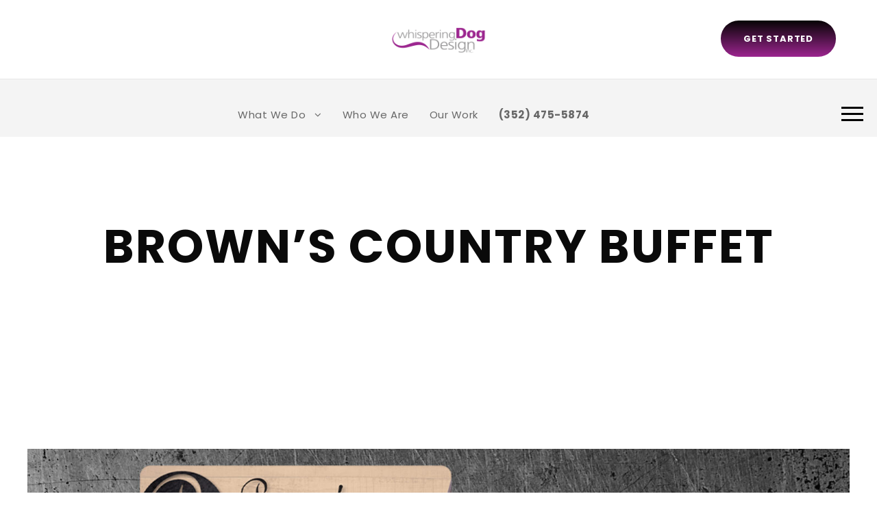

--- FILE ---
content_type: text/html; charset=UTF-8
request_url: https://whisperingdog.com/portfolio/browns-country-buffet/
body_size: 9078
content:
<!DOCTYPE html>
<html lang="en-US" class="no-js">
<head>
	<meta charset="UTF-8">
	<meta name="viewport" content="width=device-width, initial-scale=1">
	<link rel="profile" href="http://gmpg.org/xfn/11">
	<link rel="pingback" href="https://whisperingdog.com/xmlrpc.php">
	<meta name='robots' content='index, follow, max-image-preview:large, max-snippet:-1, max-video-preview:-1' />
	<style>img:is([sizes="auto" i], [sizes^="auto," i]) { contain-intrinsic-size: 3000px 1500px }</style>
	
	<!-- This site is optimized with the Yoast SEO plugin v26.8 - https://yoast.com/product/yoast-seo-wordpress/ -->
	<title>Brown&#039;s Country Buffet - Whispering Dog Design</title>
	<link rel="canonical" href="https://whisperingdog.com/portfolio/browns-country-buffet/" />
	<meta property="og:locale" content="en_US" />
	<meta property="og:type" content="article" />
	<meta property="og:title" content="Brown&#039;s Country Buffet - Whispering Dog Design" />
	<meta property="og:url" content="https://whisperingdog.com/portfolio/browns-country-buffet/" />
	<meta property="og:site_name" content="Whispering Dog Design" />
	<meta property="article:publisher" content="https://www.facebook.com/WhisperingDog" />
	<meta property="article:modified_time" content="2020-06-26T21:42:41+00:00" />
	<meta property="og:image" content="https://x6q01a.p3cdn1.secureserver.net/wp-content/uploads/2020/06/900X900Browns_WDDMenu.jpg?time=1726854800" />
	<meta property="og:image:width" content="900" />
	<meta property="og:image:height" content="900" />
	<meta property="og:image:type" content="image/jpeg" />
	<meta name="twitter:card" content="summary_large_image" />
	<script type="application/ld+json" class="yoast-schema-graph">{"@context":"https://schema.org","@graph":[{"@type":"WebPage","@id":"https://whisperingdog.com/portfolio/browns-country-buffet/","url":"https://whisperingdog.com/portfolio/browns-country-buffet/","name":"Brown's Country Buffet - Whispering Dog Design","isPartOf":{"@id":"https://whisperingdog.com/#website"},"primaryImageOfPage":{"@id":"https://whisperingdog.com/portfolio/browns-country-buffet/#primaryimage"},"image":{"@id":"https://whisperingdog.com/portfolio/browns-country-buffet/#primaryimage"},"thumbnailUrl":"https://whisperingdog.com/wp-content/uploads/2020/06/900X900Browns_WDDMenu.jpg","datePublished":"2020-06-26T21:05:18+00:00","dateModified":"2020-06-26T21:42:41+00:00","breadcrumb":{"@id":"https://whisperingdog.com/portfolio/browns-country-buffet/#breadcrumb"},"inLanguage":"en-US","potentialAction":[{"@type":"ReadAction","target":["https://whisperingdog.com/portfolio/browns-country-buffet/"]}]},{"@type":"ImageObject","inLanguage":"en-US","@id":"https://whisperingdog.com/portfolio/browns-country-buffet/#primaryimage","url":"https://whisperingdog.com/wp-content/uploads/2020/06/900X900Browns_WDDMenu.jpg","contentUrl":"https://whisperingdog.com/wp-content/uploads/2020/06/900X900Browns_WDDMenu.jpg","width":900,"height":900},{"@type":"BreadcrumbList","@id":"https://whisperingdog.com/portfolio/browns-country-buffet/#breadcrumb","itemListElement":[{"@type":"ListItem","position":1,"name":"Home","item":"https://whisperingdog.com/"},{"@type":"ListItem","position":2,"name":"Brown&#8217;s Country Buffet"}]},{"@type":"WebSite","@id":"https://whisperingdog.com/#website","url":"https://whisperingdog.com/","name":"Whispering Dog Design","description":"Professional Graphic Design in North and Central Florida","publisher":{"@id":"https://whisperingdog.com/#organization"},"potentialAction":[{"@type":"SearchAction","target":{"@type":"EntryPoint","urlTemplate":"https://whisperingdog.com/?s={search_term_string}"},"query-input":{"@type":"PropertyValueSpecification","valueRequired":true,"valueName":"search_term_string"}}],"inLanguage":"en-US"},{"@type":"Organization","@id":"https://whisperingdog.com/#organization","name":"Whispering Dog Design","url":"https://whisperingdog.com/","logo":{"@type":"ImageObject","inLanguage":"en-US","@id":"https://whisperingdog.com/#/schema/logo/image/","url":"https://x6q01a.p3cdn1.secureserver.net/wp-content/uploads/2019/06/WDDwordsLogo.png?time=1726850192","contentUrl":"https://x6q01a.p3cdn1.secureserver.net/wp-content/uploads/2019/06/WDDwordsLogo.png?time=1726850192","width":1200,"height":352,"caption":"Whispering Dog Design"},"image":{"@id":"https://whisperingdog.com/#/schema/logo/image/"},"sameAs":["https://www.facebook.com/WhisperingDog","https://www.instagram.com/whisperingdogdesign/"]}]}</script>
	<!-- / Yoast SEO plugin. -->


<link rel='dns-prefetch' href='//fonts.googleapis.com' />
<link rel="alternate" type="application/rss+xml" title="Whispering Dog Design &raquo; Feed" href="https://whisperingdog.com/feed/" />
<link rel="alternate" type="application/rss+xml" title="Whispering Dog Design &raquo; Comments Feed" href="https://whisperingdog.com/comments/feed/" />
<script type="text/javascript">
/* <![CDATA[ */
window._wpemojiSettings = {"baseUrl":"https:\/\/s.w.org\/images\/core\/emoji\/16.0.1\/72x72\/","ext":".png","svgUrl":"https:\/\/s.w.org\/images\/core\/emoji\/16.0.1\/svg\/","svgExt":".svg","source":{"concatemoji":"https:\/\/whisperingdog.com\/wp-includes\/js\/wp-emoji-release.min.js?ver=6.8.3"}};
/*! This file is auto-generated */
!function(s,n){var o,i,e;function c(e){try{var t={supportTests:e,timestamp:(new Date).valueOf()};sessionStorage.setItem(o,JSON.stringify(t))}catch(e){}}function p(e,t,n){e.clearRect(0,0,e.canvas.width,e.canvas.height),e.fillText(t,0,0);var t=new Uint32Array(e.getImageData(0,0,e.canvas.width,e.canvas.height).data),a=(e.clearRect(0,0,e.canvas.width,e.canvas.height),e.fillText(n,0,0),new Uint32Array(e.getImageData(0,0,e.canvas.width,e.canvas.height).data));return t.every(function(e,t){return e===a[t]})}function u(e,t){e.clearRect(0,0,e.canvas.width,e.canvas.height),e.fillText(t,0,0);for(var n=e.getImageData(16,16,1,1),a=0;a<n.data.length;a++)if(0!==n.data[a])return!1;return!0}function f(e,t,n,a){switch(t){case"flag":return n(e,"\ud83c\udff3\ufe0f\u200d\u26a7\ufe0f","\ud83c\udff3\ufe0f\u200b\u26a7\ufe0f")?!1:!n(e,"\ud83c\udde8\ud83c\uddf6","\ud83c\udde8\u200b\ud83c\uddf6")&&!n(e,"\ud83c\udff4\udb40\udc67\udb40\udc62\udb40\udc65\udb40\udc6e\udb40\udc67\udb40\udc7f","\ud83c\udff4\u200b\udb40\udc67\u200b\udb40\udc62\u200b\udb40\udc65\u200b\udb40\udc6e\u200b\udb40\udc67\u200b\udb40\udc7f");case"emoji":return!a(e,"\ud83e\udedf")}return!1}function g(e,t,n,a){var r="undefined"!=typeof WorkerGlobalScope&&self instanceof WorkerGlobalScope?new OffscreenCanvas(300,150):s.createElement("canvas"),o=r.getContext("2d",{willReadFrequently:!0}),i=(o.textBaseline="top",o.font="600 32px Arial",{});return e.forEach(function(e){i[e]=t(o,e,n,a)}),i}function t(e){var t=s.createElement("script");t.src=e,t.defer=!0,s.head.appendChild(t)}"undefined"!=typeof Promise&&(o="wpEmojiSettingsSupports",i=["flag","emoji"],n.supports={everything:!0,everythingExceptFlag:!0},e=new Promise(function(e){s.addEventListener("DOMContentLoaded",e,{once:!0})}),new Promise(function(t){var n=function(){try{var e=JSON.parse(sessionStorage.getItem(o));if("object"==typeof e&&"number"==typeof e.timestamp&&(new Date).valueOf()<e.timestamp+604800&&"object"==typeof e.supportTests)return e.supportTests}catch(e){}return null}();if(!n){if("undefined"!=typeof Worker&&"undefined"!=typeof OffscreenCanvas&&"undefined"!=typeof URL&&URL.createObjectURL&&"undefined"!=typeof Blob)try{var e="postMessage("+g.toString()+"("+[JSON.stringify(i),f.toString(),p.toString(),u.toString()].join(",")+"));",a=new Blob([e],{type:"text/javascript"}),r=new Worker(URL.createObjectURL(a),{name:"wpTestEmojiSupports"});return void(r.onmessage=function(e){c(n=e.data),r.terminate(),t(n)})}catch(e){}c(n=g(i,f,p,u))}t(n)}).then(function(e){for(var t in e)n.supports[t]=e[t],n.supports.everything=n.supports.everything&&n.supports[t],"flag"!==t&&(n.supports.everythingExceptFlag=n.supports.everythingExceptFlag&&n.supports[t]);n.supports.everythingExceptFlag=n.supports.everythingExceptFlag&&!n.supports.flag,n.DOMReady=!1,n.readyCallback=function(){n.DOMReady=!0}}).then(function(){return e}).then(function(){var e;n.supports.everything||(n.readyCallback(),(e=n.source||{}).concatemoji?t(e.concatemoji):e.wpemoji&&e.twemoji&&(t(e.twemoji),t(e.wpemoji)))}))}((window,document),window._wpemojiSettings);
/* ]]> */
</script>
<style id='wp-emoji-styles-inline-css' type='text/css'>

	img.wp-smiley, img.emoji {
		display: inline !important;
		border: none !important;
		box-shadow: none !important;
		height: 1em !important;
		width: 1em !important;
		margin: 0 0.07em !important;
		vertical-align: -0.1em !important;
		background: none !important;
		padding: 0 !important;
	}
</style>
<link rel='stylesheet' id='wp-block-library-css' href='https://whisperingdog.com/wp-includes/css/dist/block-library/style.min.css?ver=6.8.3' type='text/css' media='all' />
<style id='classic-theme-styles-inline-css' type='text/css'>
/*! This file is auto-generated */
.wp-block-button__link{color:#fff;background-color:#32373c;border-radius:9999px;box-shadow:none;text-decoration:none;padding:calc(.667em + 2px) calc(1.333em + 2px);font-size:1.125em}.wp-block-file__button{background:#32373c;color:#fff;text-decoration:none}
</style>
<style id='global-styles-inline-css' type='text/css'>
:root{--wp--preset--aspect-ratio--square: 1;--wp--preset--aspect-ratio--4-3: 4/3;--wp--preset--aspect-ratio--3-4: 3/4;--wp--preset--aspect-ratio--3-2: 3/2;--wp--preset--aspect-ratio--2-3: 2/3;--wp--preset--aspect-ratio--16-9: 16/9;--wp--preset--aspect-ratio--9-16: 9/16;--wp--preset--color--black: #000000;--wp--preset--color--cyan-bluish-gray: #abb8c3;--wp--preset--color--white: #ffffff;--wp--preset--color--pale-pink: #f78da7;--wp--preset--color--vivid-red: #cf2e2e;--wp--preset--color--luminous-vivid-orange: #ff6900;--wp--preset--color--luminous-vivid-amber: #fcb900;--wp--preset--color--light-green-cyan: #7bdcb5;--wp--preset--color--vivid-green-cyan: #00d084;--wp--preset--color--pale-cyan-blue: #8ed1fc;--wp--preset--color--vivid-cyan-blue: #0693e3;--wp--preset--color--vivid-purple: #9b51e0;--wp--preset--gradient--vivid-cyan-blue-to-vivid-purple: linear-gradient(135deg,rgba(6,147,227,1) 0%,rgb(155,81,224) 100%);--wp--preset--gradient--light-green-cyan-to-vivid-green-cyan: linear-gradient(135deg,rgb(122,220,180) 0%,rgb(0,208,130) 100%);--wp--preset--gradient--luminous-vivid-amber-to-luminous-vivid-orange: linear-gradient(135deg,rgba(252,185,0,1) 0%,rgba(255,105,0,1) 100%);--wp--preset--gradient--luminous-vivid-orange-to-vivid-red: linear-gradient(135deg,rgba(255,105,0,1) 0%,rgb(207,46,46) 100%);--wp--preset--gradient--very-light-gray-to-cyan-bluish-gray: linear-gradient(135deg,rgb(238,238,238) 0%,rgb(169,184,195) 100%);--wp--preset--gradient--cool-to-warm-spectrum: linear-gradient(135deg,rgb(74,234,220) 0%,rgb(151,120,209) 20%,rgb(207,42,186) 40%,rgb(238,44,130) 60%,rgb(251,105,98) 80%,rgb(254,248,76) 100%);--wp--preset--gradient--blush-light-purple: linear-gradient(135deg,rgb(255,206,236) 0%,rgb(152,150,240) 100%);--wp--preset--gradient--blush-bordeaux: linear-gradient(135deg,rgb(254,205,165) 0%,rgb(254,45,45) 50%,rgb(107,0,62) 100%);--wp--preset--gradient--luminous-dusk: linear-gradient(135deg,rgb(255,203,112) 0%,rgb(199,81,192) 50%,rgb(65,88,208) 100%);--wp--preset--gradient--pale-ocean: linear-gradient(135deg,rgb(255,245,203) 0%,rgb(182,227,212) 50%,rgb(51,167,181) 100%);--wp--preset--gradient--electric-grass: linear-gradient(135deg,rgb(202,248,128) 0%,rgb(113,206,126) 100%);--wp--preset--gradient--midnight: linear-gradient(135deg,rgb(2,3,129) 0%,rgb(40,116,252) 100%);--wp--preset--font-size--small: 13px;--wp--preset--font-size--medium: 20px;--wp--preset--font-size--large: 36px;--wp--preset--font-size--x-large: 42px;--wp--preset--spacing--20: 0.44rem;--wp--preset--spacing--30: 0.67rem;--wp--preset--spacing--40: 1rem;--wp--preset--spacing--50: 1.5rem;--wp--preset--spacing--60: 2.25rem;--wp--preset--spacing--70: 3.38rem;--wp--preset--spacing--80: 5.06rem;--wp--preset--shadow--natural: 6px 6px 9px rgba(0, 0, 0, 0.2);--wp--preset--shadow--deep: 12px 12px 50px rgba(0, 0, 0, 0.4);--wp--preset--shadow--sharp: 6px 6px 0px rgba(0, 0, 0, 0.2);--wp--preset--shadow--outlined: 6px 6px 0px -3px rgba(255, 255, 255, 1), 6px 6px rgba(0, 0, 0, 1);--wp--preset--shadow--crisp: 6px 6px 0px rgba(0, 0, 0, 1);}:where(.is-layout-flex){gap: 0.5em;}:where(.is-layout-grid){gap: 0.5em;}body .is-layout-flex{display: flex;}.is-layout-flex{flex-wrap: wrap;align-items: center;}.is-layout-flex > :is(*, div){margin: 0;}body .is-layout-grid{display: grid;}.is-layout-grid > :is(*, div){margin: 0;}:where(.wp-block-columns.is-layout-flex){gap: 2em;}:where(.wp-block-columns.is-layout-grid){gap: 2em;}:where(.wp-block-post-template.is-layout-flex){gap: 1.25em;}:where(.wp-block-post-template.is-layout-grid){gap: 1.25em;}.has-black-color{color: var(--wp--preset--color--black) !important;}.has-cyan-bluish-gray-color{color: var(--wp--preset--color--cyan-bluish-gray) !important;}.has-white-color{color: var(--wp--preset--color--white) !important;}.has-pale-pink-color{color: var(--wp--preset--color--pale-pink) !important;}.has-vivid-red-color{color: var(--wp--preset--color--vivid-red) !important;}.has-luminous-vivid-orange-color{color: var(--wp--preset--color--luminous-vivid-orange) !important;}.has-luminous-vivid-amber-color{color: var(--wp--preset--color--luminous-vivid-amber) !important;}.has-light-green-cyan-color{color: var(--wp--preset--color--light-green-cyan) !important;}.has-vivid-green-cyan-color{color: var(--wp--preset--color--vivid-green-cyan) !important;}.has-pale-cyan-blue-color{color: var(--wp--preset--color--pale-cyan-blue) !important;}.has-vivid-cyan-blue-color{color: var(--wp--preset--color--vivid-cyan-blue) !important;}.has-vivid-purple-color{color: var(--wp--preset--color--vivid-purple) !important;}.has-black-background-color{background-color: var(--wp--preset--color--black) !important;}.has-cyan-bluish-gray-background-color{background-color: var(--wp--preset--color--cyan-bluish-gray) !important;}.has-white-background-color{background-color: var(--wp--preset--color--white) !important;}.has-pale-pink-background-color{background-color: var(--wp--preset--color--pale-pink) !important;}.has-vivid-red-background-color{background-color: var(--wp--preset--color--vivid-red) !important;}.has-luminous-vivid-orange-background-color{background-color: var(--wp--preset--color--luminous-vivid-orange) !important;}.has-luminous-vivid-amber-background-color{background-color: var(--wp--preset--color--luminous-vivid-amber) !important;}.has-light-green-cyan-background-color{background-color: var(--wp--preset--color--light-green-cyan) !important;}.has-vivid-green-cyan-background-color{background-color: var(--wp--preset--color--vivid-green-cyan) !important;}.has-pale-cyan-blue-background-color{background-color: var(--wp--preset--color--pale-cyan-blue) !important;}.has-vivid-cyan-blue-background-color{background-color: var(--wp--preset--color--vivid-cyan-blue) !important;}.has-vivid-purple-background-color{background-color: var(--wp--preset--color--vivid-purple) !important;}.has-black-border-color{border-color: var(--wp--preset--color--black) !important;}.has-cyan-bluish-gray-border-color{border-color: var(--wp--preset--color--cyan-bluish-gray) !important;}.has-white-border-color{border-color: var(--wp--preset--color--white) !important;}.has-pale-pink-border-color{border-color: var(--wp--preset--color--pale-pink) !important;}.has-vivid-red-border-color{border-color: var(--wp--preset--color--vivid-red) !important;}.has-luminous-vivid-orange-border-color{border-color: var(--wp--preset--color--luminous-vivid-orange) !important;}.has-luminous-vivid-amber-border-color{border-color: var(--wp--preset--color--luminous-vivid-amber) !important;}.has-light-green-cyan-border-color{border-color: var(--wp--preset--color--light-green-cyan) !important;}.has-vivid-green-cyan-border-color{border-color: var(--wp--preset--color--vivid-green-cyan) !important;}.has-pale-cyan-blue-border-color{border-color: var(--wp--preset--color--pale-cyan-blue) !important;}.has-vivid-cyan-blue-border-color{border-color: var(--wp--preset--color--vivid-cyan-blue) !important;}.has-vivid-purple-border-color{border-color: var(--wp--preset--color--vivid-purple) !important;}.has-vivid-cyan-blue-to-vivid-purple-gradient-background{background: var(--wp--preset--gradient--vivid-cyan-blue-to-vivid-purple) !important;}.has-light-green-cyan-to-vivid-green-cyan-gradient-background{background: var(--wp--preset--gradient--light-green-cyan-to-vivid-green-cyan) !important;}.has-luminous-vivid-amber-to-luminous-vivid-orange-gradient-background{background: var(--wp--preset--gradient--luminous-vivid-amber-to-luminous-vivid-orange) !important;}.has-luminous-vivid-orange-to-vivid-red-gradient-background{background: var(--wp--preset--gradient--luminous-vivid-orange-to-vivid-red) !important;}.has-very-light-gray-to-cyan-bluish-gray-gradient-background{background: var(--wp--preset--gradient--very-light-gray-to-cyan-bluish-gray) !important;}.has-cool-to-warm-spectrum-gradient-background{background: var(--wp--preset--gradient--cool-to-warm-spectrum) !important;}.has-blush-light-purple-gradient-background{background: var(--wp--preset--gradient--blush-light-purple) !important;}.has-blush-bordeaux-gradient-background{background: var(--wp--preset--gradient--blush-bordeaux) !important;}.has-luminous-dusk-gradient-background{background: var(--wp--preset--gradient--luminous-dusk) !important;}.has-pale-ocean-gradient-background{background: var(--wp--preset--gradient--pale-ocean) !important;}.has-electric-grass-gradient-background{background: var(--wp--preset--gradient--electric-grass) !important;}.has-midnight-gradient-background{background: var(--wp--preset--gradient--midnight) !important;}.has-small-font-size{font-size: var(--wp--preset--font-size--small) !important;}.has-medium-font-size{font-size: var(--wp--preset--font-size--medium) !important;}.has-large-font-size{font-size: var(--wp--preset--font-size--large) !important;}.has-x-large-font-size{font-size: var(--wp--preset--font-size--x-large) !important;}
:where(.wp-block-post-template.is-layout-flex){gap: 1.25em;}:where(.wp-block-post-template.is-layout-grid){gap: 1.25em;}
:where(.wp-block-columns.is-layout-flex){gap: 2em;}:where(.wp-block-columns.is-layout-grid){gap: 2em;}
:root :where(.wp-block-pullquote){font-size: 1.5em;line-height: 1.6;}
</style>
<link rel='stylesheet' id='gdlr-core-google-font-css' href='https://fonts.googleapis.com/css?family=Poppins%3A100%2C100italic%2C200%2C200italic%2C300%2C300italic%2Cregular%2Citalic%2C500%2C500italic%2C600%2C600italic%2C700%2C700italic%2C800%2C800italic%2C900%2C900italic%7CMontserrat%3A100%2C100italic%2C200%2C200italic%2C300%2C300italic%2Cregular%2Citalic%2C500%2C500italic%2C600%2C600italic%2C700%2C700italic%2C800%2C800italic%2C900%2C900italic%7CPlayfair+Display%3Aregular%2Citalic%2C700%2C700italic%2C900%2C900italic&#038;subset=latin%2Clatin-ext%2Cdevanagari%2Ccyrillic-ext%2Cvietnamese%2Ccyrillic&#038;ver=6.8.3' type='text/css' media='all' />
<link rel='stylesheet' id='gdlr-core-plugin-css' href='https://whisperingdog.com/wp-content/plugins/goodlayers-core/plugins/combine/style.css?ver=6.8.3' type='text/css' media='all' />
<link rel='stylesheet' id='gdlr-core-page-builder-css' href='https://whisperingdog.com/wp-content/plugins/goodlayers-core/include/css/page-builder.css?ver=6.8.3' type='text/css' media='all' />
<link rel='stylesheet' id='rs-plugin-settings-css' href='https://whisperingdog.com/wp-content/plugins/revslider/public/assets/css/settings.css?ver=5.4.8.3' type='text/css' media='all' />
<style id='rs-plugin-settings-inline-css' type='text/css'>
#rs-demo-id {}
</style>
<link rel='stylesheet' id='ce_responsive-css' href='https://whisperingdog.com/wp-content/plugins/simple-embed-code/css/video-container.min.css?ver=2.5.1' type='text/css' media='all' />
<link rel='stylesheet' id='wpos-slick-style-css' href='https://whisperingdog.com/wp-content/plugins/wp-logo-showcase-responsive-slider-slider/assets/css/slick.css?ver=3.8.7' type='text/css' media='all' />
<link rel='stylesheet' id='wpls-public-style-css' href='https://whisperingdog.com/wp-content/plugins/wp-logo-showcase-responsive-slider-slider/assets/css/wpls-public.css?ver=3.8.7' type='text/css' media='all' />
<link rel='stylesheet' id='wp-components-css' href='https://whisperingdog.com/wp-includes/css/dist/components/style.min.css?ver=6.8.3' type='text/css' media='all' />
<link rel='stylesheet' id='godaddy-styles-css' href='https://whisperingdog.com/wp-content/mu-plugins/vendor/wpex/godaddy-launch/includes/Dependencies/GoDaddy/Styles/build/latest.css?ver=2.0.2' type='text/css' media='all' />
<link rel='stylesheet' id='ztudiox-style-core-css' href='https://whisperingdog.com/wp-content/themes/ztudiox/css/style-core.css?ver=6.8.3' type='text/css' media='all' />
<link rel='stylesheet' id='ztudiox-custom-style-css' href='https://whisperingdog.com/wp-content/uploads/ztudiox-style-custom.css?1723140268&#038;ver=6.8.3' type='text/css' media='all' />
<link rel='stylesheet' id='msl-main-css' href='https://whisperingdog.com/wp-content/plugins/master-slider/public/assets/css/masterslider.main.css?ver=3.11.0' type='text/css' media='all' />
<link rel='stylesheet' id='msl-custom-css' href='https://whisperingdog.com/wp-content/uploads/master-slider/custom.css?ver=2.8' type='text/css' media='all' />
<link rel='stylesheet' id='ics-calendar-css' href='https://whisperingdog.com/wp-content/plugins/ics-calendar/assets/style.min.css?ver=12.0.3.1' type='text/css' media='all' />
<link rel='stylesheet' id='ztudiox-child-theme-style-css' href='https://whisperingdog.com/wp-content/themes/ztudiox-child/style.css?ver=6.8.3' type='text/css' media='all' />
<script type="text/javascript" src="https://whisperingdog.com/wp-includes/js/jquery/jquery.min.js?ver=3.7.1" id="jquery-core-js"></script>
<script type="text/javascript" src="https://whisperingdog.com/wp-includes/js/jquery/jquery-migrate.min.js?ver=3.4.1" id="jquery-migrate-js"></script>
<script type="text/javascript" src="https://whisperingdog.com/wp-content/plugins/revslider/public/assets/js/jquery.themepunch.tools.min.js?ver=5.4.8.3" id="tp-tools-js"></script>
<script type="text/javascript" src="https://whisperingdog.com/wp-content/plugins/revslider/public/assets/js/jquery.themepunch.revolution.min.js?ver=5.4.8.3" id="revmin-js"></script>
<!--[if lt IE 9]>
<script type="text/javascript" src="https://whisperingdog.com/wp-content/themes/ztudiox/js/html5.js?ver=6.8.3" id="ztudiox-html5js-js"></script>
<![endif]-->
<link rel="https://api.w.org/" href="https://whisperingdog.com/wp-json/" /><link rel="EditURI" type="application/rsd+xml" title="RSD" href="https://whisperingdog.com/xmlrpc.php?rsd" />
<link rel='shortlink' href='https://whisperingdog.com/?p=5625' />
<link rel="alternate" title="oEmbed (JSON)" type="application/json+oembed" href="https://whisperingdog.com/wp-json/oembed/1.0/embed?url=https%3A%2F%2Fwhisperingdog.com%2Fportfolio%2Fbrowns-country-buffet%2F" />
<link rel="alternate" title="oEmbed (XML)" type="text/xml+oembed" href="https://whisperingdog.com/wp-json/oembed/1.0/embed?url=https%3A%2F%2Fwhisperingdog.com%2Fportfolio%2Fbrowns-country-buffet%2F&#038;format=xml" />
<script>var ms_grabbing_curosr = 'https://whisperingdog.com/wp-content/plugins/master-slider/public/assets/css/common/grabbing.cur', ms_grab_curosr = 'https://whisperingdog.com/wp-content/plugins/master-slider/public/assets/css/common/grab.cur';</script>
<meta name="generator" content="MasterSlider 3.11.0 - Responsive Touch Image Slider | avt.li/msf" />
<style type="text/css">.recentcomments a{display:inline !important;padding:0 !important;margin:0 !important;}</style><meta name="generator" content="Powered by Slider Revolution 5.4.8.3 - responsive, Mobile-Friendly Slider Plugin for WordPress with comfortable drag and drop interface." />
<link rel="icon" href="https://whisperingdog.com/wp-content/uploads/2020/05/cropped-WispCircle-32x32.png" sizes="32x32" />
<link rel="icon" href="https://whisperingdog.com/wp-content/uploads/2020/05/cropped-WispCircle-192x192.png" sizes="192x192" />
<link rel="apple-touch-icon" href="https://whisperingdog.com/wp-content/uploads/2020/05/cropped-WispCircle-180x180.png" />
<meta name="msapplication-TileImage" content="https://whisperingdog.com/wp-content/uploads/2020/05/cropped-WispCircle-270x270.png" />
<script type="text/javascript">function setREVStartSize(e){									
						try{ e.c=jQuery(e.c);var i=jQuery(window).width(),t=9999,r=0,n=0,l=0,f=0,s=0,h=0;
							if(e.responsiveLevels&&(jQuery.each(e.responsiveLevels,function(e,f){f>i&&(t=r=f,l=e),i>f&&f>r&&(r=f,n=e)}),t>r&&(l=n)),f=e.gridheight[l]||e.gridheight[0]||e.gridheight,s=e.gridwidth[l]||e.gridwidth[0]||e.gridwidth,h=i/s,h=h>1?1:h,f=Math.round(h*f),"fullscreen"==e.sliderLayout){var u=(e.c.width(),jQuery(window).height());if(void 0!=e.fullScreenOffsetContainer){var c=e.fullScreenOffsetContainer.split(",");if (c) jQuery.each(c,function(e,i){u=jQuery(i).length>0?u-jQuery(i).outerHeight(!0):u}),e.fullScreenOffset.split("%").length>1&&void 0!=e.fullScreenOffset&&e.fullScreenOffset.length>0?u-=jQuery(window).height()*parseInt(e.fullScreenOffset,0)/100:void 0!=e.fullScreenOffset&&e.fullScreenOffset.length>0&&(u-=parseInt(e.fullScreenOffset,0))}f=u}else void 0!=e.minHeight&&f<e.minHeight&&(f=e.minHeight);e.c.closest(".rev_slider_wrapper").css({height:f})					
						}catch(d){console.log("Failure at Presize of Slider:"+d)}						
					};</script>
		<style type="text/css" id="wp-custom-css">
			.ztudiox-mobile-button-hamburger:before, .ztudiox-mobile-button-hamburger:after, .ztudiox-mobile-button-hamburger span {
    background: #000000;
}
.ftsocial{
    	margin: 0px;
    	padding: 0px;
    }
    .ftsocial li{
    	display: inline-block;
    }
    .ftsocial li a{
    	color: #ffffff;
    }
.ftsocial li a {
    color: #ffffff;
    font-size: 20px;
    margin-left: 15px;
}

.ztudiox-navigation .ztudiox-navigation-slide-bar{
    display: none !important;
}

.ztudiox-sticky-navigation.ztudiox-style-fixed .ztudiox-navigation .sf-menu > li > a:hover{
    color: #d500d8 !important;
}		</style>
		</head>

<body class="wp-singular portfolio-template-default single single-portfolio postid-5625 wp-theme-ztudiox wp-child-theme-ztudiox-child gdlr-core-body _masterslider _ms_version_3.11.0 ztudiox-body ztudiox-body-front ztudiox-full  ztudiox-with-sticky-navigation  ztudiox-blockquote-style-1 gdlr-core-link-to-lightbox">
<div class="ztudiox-mobile-header-wrap" ><div class="ztudiox-mobile-header ztudiox-header-background ztudiox-style-slide ztudiox-sticky-mobile-navigation " id="ztudiox-mobile-header" ><div class="ztudiox-mobile-header-container ztudiox-container clearfix" ><div class="ztudiox-logo  ztudiox-item-pdlr"><div class="ztudiox-logo-inner"><a class="" href="https://whisperingdog.com/" ><img src="https://whisperingdog.com/wp-content/uploads/2019/06/WDDwordsLogo.png" alt="WDD Logo" width="1200" height="352" title="WDD words Logo" /></a></div></div><div class="ztudiox-mobile-menu-right" ><div class="ztudiox-overlay-menu ztudiox-mobile-menu" id="ztudiox-mobile-menu" ><a class="ztudiox-overlay-menu-icon ztudiox-mobile-menu-button ztudiox-mobile-button-hamburger" href="#" ><span></span></a><div class="ztudiox-overlay-menu-content ztudiox-navigation-font" ><div class="ztudiox-overlay-menu-close" ></div><div class="ztudiox-overlay-menu-row" ><div class="ztudiox-overlay-menu-cell" ><ul id="menu-2024-menu" class="menu"><li class="menu-item menu-item-type-post_type menu-item-object-page menu-item-has-children menu-item-6983"><a href="https://whisperingdog.com/what-we-do/">What We Do</a>
<ul class="sub-menu">
	<li class="menu-item menu-item-type-post_type menu-item-object-page menu-item-7006"><a href="https://whisperingdog.com/logos/">Logos</a></li>
	<li class="menu-item menu-item-type-post_type menu-item-object-page menu-item-7005"><a href="https://whisperingdog.com/wdd-more/">Print &#038; More</a></li>
	<li class="menu-item menu-item-type-post_type menu-item-object-page menu-item-6988"><a href="https://whisperingdog.com/emarketing-2/">eMarketing</a></li>
	<li class="menu-item menu-item-type-post_type menu-item-object-page menu-item-7682"><a href="https://whisperingdog.com/website-design/">Website Design</a></li>
	<li class="menu-item menu-item-type-post_type menu-item-object-page menu-item-7617"><a href="https://whisperingdog.com/email-signatures/">Email Signatures</a></li>
	<li class="menu-item menu-item-type-post_type menu-item-object-page menu-item-6986"><a href="https://whisperingdog.com/menu-design/">Menu Design</a></li>
	<li class="menu-item menu-item-type-post_type menu-item-object-page menu-item-7610"><a href="https://whisperingdog.com/digital-signage/">Digital Signage</a></li>
	<li class="menu-item menu-item-type-post_type menu-item-object-page menu-item-6987"><a href="https://whisperingdog.com/social-media/">Social Media</a></li>
</ul>
</li>
<li class="menu-item menu-item-type-post_type menu-item-object-page menu-item-7370"><a href="https://whisperingdog.com/who-we-are/">Who We Are</a></li>
<li class="menu-item menu-item-type-post_type menu-item-object-page menu-item-7371"><a href="https://whisperingdog.com/wdd-portfolio/">Our Work</a></li>
<li class="menu-item menu-item-type-custom menu-item-object-custom menu-item-7372"><a href="tel:"><b>(352) 475-5874</b></a></li>
</ul></div></div></div></div></div></div></div></div><div class="ztudiox-body-outer-wrapper ">
		<div class="ztudiox-body-wrapper clearfix  ztudiox-with-frame">
		
<header class="ztudiox-header-wrap ztudiox-header-style-bar ztudiox-header-background  ztudiox-style-center" >
	<div class="ztudiox-header-container clearfix  ztudiox-header-full">
		<div class="ztudiox-header-container-inner">
		<div class="ztudiox-logo  ztudiox-item-pdlr"><div class="ztudiox-logo-inner"><a class="" href="https://whisperingdog.com/" ><img src="https://whisperingdog.com/wp-content/uploads/2019/06/WDDwordsLogo.png" alt="WDD Logo" width="1200" height="352" title="WDD words Logo" /></a></div></div><div class="ztudiox-logo-right-text ztudiox-item-pdlr" ><p><a class="gdlr-core-button  gdlr-core-button-gradient gdlr-core-button-no-border" href="/get-started/">Get Started</a></p>
</div>		</div>
	</div>
</header><!-- header -->
<div class="ztudiox-navigation-bar-wrap  ztudiox-style-solid ztudiox-sticky-navigation ztudiox-sticky-navigation-height ztudiox-style-center  ztudiox-style-fixed" >
	<div class="ztudiox-navigation-background" ></div>
	<div class="ztudiox-navigation-container clearfix  ztudiox-header-full">
				<div class="ztudiox-navigation ztudiox-item-pdlr clearfix ztudiox-navigation-submenu-indicator " >
		<div class="ztudiox-main-menu" id="ztudiox-main-menu" ><ul id="menu-2024-menu-1" class="sf-menu"><li  class="menu-item menu-item-type-post_type menu-item-object-page menu-item-has-children menu-item-6983 ztudiox-normal-menu"><a href="https://whisperingdog.com/what-we-do/" class="sf-with-ul-pre">What We Do</a>
<ul class="sub-menu">
	<li  class="menu-item menu-item-type-post_type menu-item-object-page menu-item-7006" data-size="60"><a href="https://whisperingdog.com/logos/">Logos</a></li>
	<li  class="menu-item menu-item-type-post_type menu-item-object-page menu-item-7005" data-size="60"><a href="https://whisperingdog.com/wdd-more/">Print &#038; More</a></li>
	<li  class="menu-item menu-item-type-post_type menu-item-object-page menu-item-6988" data-size="60"><a href="https://whisperingdog.com/emarketing-2/">eMarketing</a></li>
	<li  class="menu-item menu-item-type-post_type menu-item-object-page menu-item-7682" data-size="60"><a href="https://whisperingdog.com/website-design/">Website Design</a></li>
	<li  class="menu-item menu-item-type-post_type menu-item-object-page menu-item-7617" data-size="60"><a href="https://whisperingdog.com/email-signatures/">Email Signatures</a></li>
	<li  class="menu-item menu-item-type-post_type menu-item-object-page menu-item-6986" data-size="60"><a href="https://whisperingdog.com/menu-design/">Menu Design</a></li>
	<li  class="menu-item menu-item-type-post_type menu-item-object-page menu-item-7610" data-size="60"><a href="https://whisperingdog.com/digital-signage/">Digital Signage</a></li>
	<li  class="menu-item menu-item-type-post_type menu-item-object-page menu-item-6987" data-size="60"><a href="https://whisperingdog.com/social-media/">Social Media</a></li>
</ul>
</li>
<li  class="menu-item menu-item-type-post_type menu-item-object-page menu-item-7370 ztudiox-normal-menu"><a href="https://whisperingdog.com/who-we-are/">Who We Are</a></li>
<li  class="menu-item menu-item-type-post_type menu-item-object-page menu-item-7371 ztudiox-normal-menu"><a href="https://whisperingdog.com/wdd-portfolio/">Our Work</a></li>
<li  class="menu-item menu-item-type-custom menu-item-object-custom menu-item-7372 ztudiox-normal-menu"><a href="tel:"><b>(352) 475-5874</b></a></li>
</ul><div class="ztudiox-navigation-slide-bar" id="ztudiox-navigation-slide-bar" ></div></div><div class="ztudiox-main-menu-right-wrap clearfix  ztudiox-item-mglr ztudiox-navigation-top" ><div class="ztudiox-overlay-menu ztudiox-main-menu-right" id="ztudiox-right-menu" ><a class="ztudiox-overlay-menu-icon ztudiox-right-menu-button ztudiox-top-menu-button ztudiox-mobile-button-hamburger" href="#" ><span></span></a><div class="ztudiox-overlay-menu-content ztudiox-navigation-font" ><div class="ztudiox-overlay-menu-close" ></div><div class="ztudiox-overlay-menu-row" ><div class="ztudiox-overlay-menu-cell" ><ul id="menu-2024-menu-2" class="menu"><li class="menu-item menu-item-type-post_type menu-item-object-page menu-item-has-children menu-item-6983"><a href="https://whisperingdog.com/what-we-do/">What We Do</a>
<ul class="sub-menu">
	<li class="menu-item menu-item-type-post_type menu-item-object-page menu-item-7006"><a href="https://whisperingdog.com/logos/">Logos</a></li>
	<li class="menu-item menu-item-type-post_type menu-item-object-page menu-item-7005"><a href="https://whisperingdog.com/wdd-more/">Print &#038; More</a></li>
	<li class="menu-item menu-item-type-post_type menu-item-object-page menu-item-6988"><a href="https://whisperingdog.com/emarketing-2/">eMarketing</a></li>
	<li class="menu-item menu-item-type-post_type menu-item-object-page menu-item-7682"><a href="https://whisperingdog.com/website-design/">Website Design</a></li>
	<li class="menu-item menu-item-type-post_type menu-item-object-page menu-item-7617"><a href="https://whisperingdog.com/email-signatures/">Email Signatures</a></li>
	<li class="menu-item menu-item-type-post_type menu-item-object-page menu-item-6986"><a href="https://whisperingdog.com/menu-design/">Menu Design</a></li>
	<li class="menu-item menu-item-type-post_type menu-item-object-page menu-item-7610"><a href="https://whisperingdog.com/digital-signage/">Digital Signage</a></li>
	<li class="menu-item menu-item-type-post_type menu-item-object-page menu-item-6987"><a href="https://whisperingdog.com/social-media/">Social Media</a></li>
</ul>
</li>
<li class="menu-item menu-item-type-post_type menu-item-object-page menu-item-7370"><a href="https://whisperingdog.com/who-we-are/">Who We Are</a></li>
<li class="menu-item menu-item-type-post_type menu-item-object-page menu-item-7371"><a href="https://whisperingdog.com/wdd-portfolio/">Our Work</a></li>
<li class="menu-item menu-item-type-custom menu-item-object-custom menu-item-7372"><a href="tel:"><b>(352) 475-5874</b></a></li>
</ul></div></div></div></div></div>		</div><!-- ztudiox-navigation -->

	</div><!-- ztudiox-header-container -->
</div><!-- ztudiox-navigation-bar-wrap --><div class="ztudiox-page-title-wrap  ztudiox-style-medium ztudiox-center-align" ><div class="ztudiox-header-transparent-substitute" ></div><div class="ztudiox-page-title-overlay"  ></div><div class="ztudiox-page-title-container ztudiox-container" ><div class="ztudiox-page-title-content ztudiox-item-pdlr"  ><h1 class="ztudiox-page-title"  >Brown&#8217;s Country Buffet</h1></div></div></div>	<div class="ztudiox-page-wrapper" id="ztudiox-page-wrapper" ><div class="gdlr-core-page-builder-body"><div class="gdlr-core-pbf-wrapper " style="padding: 60px 0px 60px 0px;" ><div class="gdlr-core-pbf-wrapper-content gdlr-core-js "   ><div class="gdlr-core-pbf-wrapper-container clearfix gdlr-core-container" ></div></div></div><div class="gdlr-core-pbf-section" ><div class="gdlr-core-pbf-section-container gdlr-core-container clearfix" ><div class="gdlr-core-pbf-element" ><div class="gdlr-core-gallery-item gdlr-core-item-pdb clearfix  gdlr-core-gallery-item-style-slider gdlr-core-item-pdlr " style="padding-bottom: 10px ;"  ><div class="gdlr-core-flexslider flexslider gdlr-core-js-2 " data-type="slider" data-effect="default" data-nav="both"  ><ul class="slides" ><li  ><div class="gdlr-core-gallery-list gdlr-core-media-image" ><a  class="gdlr-core-ilightbox gdlr-core-js " href="https://whisperingdog.com/wp-content/uploads/2020/06/Browns_WDDMenu-scaled.jpg" data-ilightbox-group="gdlr-core-img-group-1" data-type="image" ><img src="https://whisperingdog.com/wp-content/uploads/2020/06/Browns_WDDMenu-1500x1000.jpg" alt="" width="1500" height="1000" title="Browns_WDDMenu" /></a></div></li><li  ><div class="gdlr-core-gallery-list gdlr-core-media-image" ><a  class="gdlr-core-ilightbox gdlr-core-js " href="https://whisperingdog.com/wp-content/uploads/2020/06/BrownsMenu2019_Page_1-scaled.jpg" data-ilightbox-group="gdlr-core-img-group-1" data-type="image" ><img src="https://whisperingdog.com/wp-content/uploads/2020/06/BrownsMenu2019_Page_1-1500x1000.jpg" alt="" width="1500" height="1000" title="BrownsMenu2019_Page_1" /></a></div></li><li  ><div class="gdlr-core-gallery-list gdlr-core-media-image" ><a  class="gdlr-core-ilightbox gdlr-core-js " href="https://whisperingdog.com/wp-content/uploads/2020/06/BrownsMenu2019_Page_2-scaled.jpg" data-ilightbox-group="gdlr-core-img-group-1" data-type="image" ><img src="https://whisperingdog.com/wp-content/uploads/2020/06/BrownsMenu2019_Page_2-1500x1000.jpg" alt="" width="1500" height="1000" title="BrownsMenu2019_Page_2" /></a></div></li><li  ><div class="gdlr-core-gallery-list gdlr-core-media-image" ><a  class="gdlr-core-ilightbox gdlr-core-js " href="https://whisperingdog.com/wp-content/uploads/2020/06/BrownsToGo2019_Page_1-scaled.jpg" data-ilightbox-group="gdlr-core-img-group-1" data-type="image" ><img src="https://whisperingdog.com/wp-content/uploads/2020/06/BrownsToGo2019_Page_1-1500x1000.jpg" alt="" width="1500" height="1000" title="BrownsToGo2019_Page_1" /></a></div></li><li  ><div class="gdlr-core-gallery-list gdlr-core-media-image" ><a  class="gdlr-core-ilightbox gdlr-core-js " href="https://whisperingdog.com/wp-content/uploads/2020/06/BrownsToGo2019_Page_2-scaled.jpg" data-ilightbox-group="gdlr-core-img-group-1" data-type="image" ><img src="https://whisperingdog.com/wp-content/uploads/2020/06/BrownsToGo2019_Page_2-1500x1000.jpg" alt="" width="1500" height="1000" title="BrownsToGo2019_Page_2" /></a></div></li></ul></div></div></div></div></div></div></div><footer><div class="ztudiox-footer-wrapper " ><div class="ztudiox-footer-container ztudiox-container clearfix" ><div class="ztudiox-footer-column ztudiox-item-pdlr ztudiox-column-20" ></div><div class="ztudiox-footer-column ztudiox-item-pdlr ztudiox-column-20" ></div><div class="ztudiox-footer-column ztudiox-item-pdlr ztudiox-column-20" ><div id="nav_menu-3" class="widget widget_nav_menu ztudiox-widget"><h3 class="ztudiox-widget-title">Useful links</h3><span class="clear"></span><div class="menu-useful-links-container"><ul id="menu-useful-links" class="menu"><li class="menu-item menu-item-type-post_type menu-item-object-page menu-item-5537"><a href="https://whisperingdog.com/payments/">Make A Payment</a></li>
<li class="menu-item menu-item-type-post_type menu-item-object-page menu-item-7395"><a href="https://whisperingdog.com/who-we-are/">Who We Are</a></li>
<li class="menu-item menu-item-type-custom menu-item-object-custom menu-item-7343"><a href="https://whisperingdog.com/capabilities-statement/">CAPABILITIES STATEMENT</a></li>
<li class="menu-item menu-item-type-post_type menu-item-object-page menu-item-7814"><a href="https://whisperingdog.com/blog/">BLOG</a></li>
<li class="menu-item menu-item-type-post_type menu-item-object-page menu-item-7936"><a href="https://whisperingdog.com/privacy-policy-2/">Privacy Policy</a></li>
</ul></div></div></div></div></div><div class="ztudiox-copyright-wrapper" ><div class="ztudiox-copyright-container ztudiox-container clearfix"><div class="ztudiox-copyright-left ztudiox-item-pdlr">©2024, Whispering Dog Design Inc. All rights reserved.</div><div class="ztudiox-copyright-right ztudiox-item-pdlr"><ul class="ftsocial">
	<li><a href="https://facebook.com/WhisperingDog" target="_blank"><i class="fa fa-facebook"></i></a></li>
	<li><a href="https://www.linkedin.com/company/whisperingdogdesign/" target="_blank"><i class="fa fa-linkedin"></i></a></li>
	<li><a href="https://www.instagram.com/whisperingdogdesign/" target="_blank"><i class="fa fa-instagram"></i></a></li>
</ul></div></div></div></footer></div></div>
<script type="speculationrules">
{"prefetch":[{"source":"document","where":{"and":[{"href_matches":"\/*"},{"not":{"href_matches":["\/wp-*.php","\/wp-admin\/*","\/wp-content\/uploads\/*","\/wp-content\/*","\/wp-content\/plugins\/*","\/wp-content\/themes\/ztudiox-child\/*","\/wp-content\/themes\/ztudiox\/*","\/*\\?(.+)"]}},{"not":{"selector_matches":"a[rel~=\"nofollow\"]"}},{"not":{"selector_matches":".no-prefetch, .no-prefetch a"}}]},"eagerness":"conservative"}]}
</script>
<script type="text/javascript" src="https://whisperingdog.com/wp-content/plugins/goodlayers-core/plugins/combine/script.js?ver=6.8.3" id="gdlr-core-plugin-js"></script>
<script type="text/javascript" id="gdlr-core-page-builder-js-extra">
/* <![CDATA[ */
var gdlr_core_pbf = {"admin":"","video":{"width":"640","height":"360"},"ajax_url":"https:\/\/whisperingdog.com\/wp-admin\/admin-ajax.php","ilightbox_skin":"dark"};
/* ]]> */
</script>
<script type="text/javascript" src="https://whisperingdog.com/wp-content/plugins/goodlayers-core/include/js/page-builder.js?ver=1.3.9" id="gdlr-core-page-builder-js"></script>
<script type="text/javascript" src="https://whisperingdog.com/wp-includes/js/jquery/ui/effect.min.js?ver=1.13.3" id="jquery-effects-core-js"></script>
<script type="text/javascript" src="https://whisperingdog.com/wp-content/themes/ztudiox/js/jquery.mmenu.min.js?ver=1.0.0" id="jquery-mmenu-js"></script>
<script type="text/javascript" src="https://whisperingdog.com/wp-content/themes/ztudiox/js/jquery.superfish.min.js?ver=1.0.0" id="jquery-superfish-js"></script>
<script type="text/javascript" id="ztudiox-script-core-js-extra">
/* <![CDATA[ */
var ztudiox_script_core = {"home_url":"https:\/\/whisperingdog.com\/"};
/* ]]> */
</script>
<script type="text/javascript" src="https://whisperingdog.com/wp-content/themes/ztudiox/js/script-core.js?ver=1.0.0" id="ztudiox-script-core-js"></script>
<script type="text/javascript" src="https://whisperingdog.com/wp-content/plugins/ics-calendar/assets/script.min.js?ver=12.0.3.1" id="ics-calendar-js"></script>
<script type="text/javascript" id="ics-calendar-js-after">
/* <![CDATA[ */
var r34ics_ajax_obj = {"ajaxurl":"https:\/\/whisperingdog.com\/wp-admin\/admin-ajax.php","r34ics_nonce":"1c3b7cf447"};
var ics_calendar_i18n = {"hide_past_events":"Hide past events","show_past_events":"Show past events"};
var r34ics_days_of_week_map = {"Sunday":"Sun","Monday":"Mon","Tuesday":"Tue","Wednesday":"Wed","Thursday":"Thu","Friday":"Fri","Saturday":"Sat"};
var r34ics_transients_expiration_ms = 3600000; var r34ics_ajax_interval;
/* ]]> */
</script>

</body>
</html>